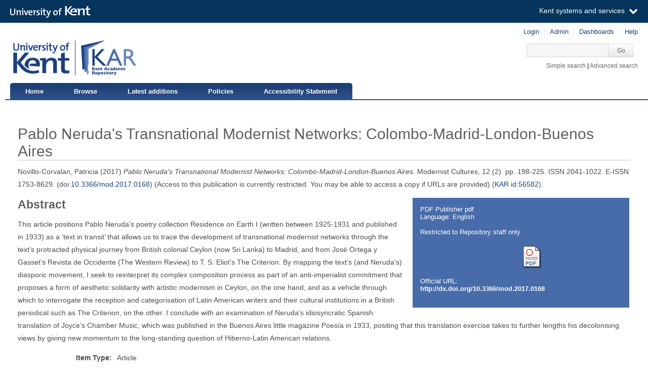

--- FILE ---
content_type: text/html; charset=utf-8
request_url: https://kar.kent.ac.uk/56582/
body_size: 6518
content:
<!DOCTYPE html PUBLIC "-//W3C//DTD XHTML 1.0 Transitional//EN" "http://www.w3.org/TR/xhtml1/DTD/xhtml1-transitional.dtd">
<html xmlns="http://www.w3.org/1999/xhtml" aria="http://www.w3.org/WAI/ARIA/schemata/xhtml-aria-1.dtd" lang="en">
  <head>
    <title> Pablo Neruda's Transnational Modernist Networks: Colombo-Madrid-London-Buenos Aires  - Kent Academic Repository</title>
    <meta http-equiv="X-UA-Compatible" content="IE=edge" />
    <link rel="icon" href="/favicon.ico" type="image/x-icon" />
    <link rel="shortcut icon" href="/favicon.ico" type="image/x-icon" />
    <script type="text/javascript" src="https://cdnjs.cloudflare.com/ajax/libs/mathjax/2.7.5/MathJax.js?config=Accessible-full">// <!-- No script --></script>
    <!-- Google tag (gtag.js) --> 
    <script async="async" src="https://www.googletagmanager.com/gtag/js?id=G-7DBK21Q1JD">// <!-- No script --></script> 
    <script>   window.dataLayer = window.dataLayer || [];   function gtag(){dataLayer.push(arguments);}   gtag('js', new Date());   gtag('config', 'G-7DBK21Q1JD'); </script>
    <meta name="eprints.eprintid" content="56582" />
<meta name="eprints.rev_number" content="39" />
<meta name="eprints.eprint_status" content="archive" />
<meta name="eprints.userid" content="9753" />
<meta name="eprints.dir" content="disk0/00/05/65/82" />
<meta name="eprints.datestamp" content="2016-07-23 08:20:47" />
<meta name="eprints.lastmod" content="2025-05-20 08:55:32" />
<meta name="eprints.status_changed" content="2016-07-23 08:20:47" />
<meta name="eprints.type" content="article" />
<meta name="eprints.metadata_visibility" content="show" />
<meta name="eprints.creators_name" content="Novillo-Corvalan, Patricia" />
<meta name="eprints.creators_id" content="p.novillo-corvalan@kent.ac.uk" />
<meta name="eprints.creators_orcid" content="0000-0003-0751-1930" />
<meta name="eprints.title" content="Pablo Neruda's Transnational Modernist Networks: Colombo-Madrid-London-Buenos Aires" />
<meta name="eprints.ispublished" content="pub" />
<meta name="eprints.subjects" content="PN865" />
<meta name="eprints.subjects" content="PQ6004" />
<meta name="eprints.subjects" content="PR" />
<meta name="eprints.divisions" content="44000" />
<meta name="eprints.full_text_status" content="restricted" />
<meta name="eprints.abstract" content="This article positions Pablo Neruda’s poetry collection Residence on Earth I (written between 1925-1931 and published in 1933) as a ‘text in transit’ that allows us to trace the development of transnational modernist networks through the text’s protracted physical journey from British colonial Ceylon (now Sri Lanka) to Madrid, and from José Ortega y Gasset’s Revista de Occidente (The Western Review) to T. S. Eliot’s The Criterion. By mapping the text’s (and Neruda's) diasporic movement, I seek to reinterpret its complex composition process as part of an anti-imperialist commitment that proposes a form of aesthetic solidarity with artistic modernism in Ceylon, on the one hand, and as a vehicle through which to interrogate the reception and categorisation of Latin American writers and their cultural institutions in a British periodical such as The Criterion, on the other. I conclude with an examination of Neruda’s idiosyncratic Spanish translation of Joyce’s Chamber Music, which was published in the Buenos Aires little magazine Poesía in 1933, positing that this translation exercise takes to further lengths his decolonising views by giving new momentum to the long-standing question of Hiberno-Latin American relations." />
<meta name="eprints.date" content="2017-06-31" />
<meta name="eprints.date_type" content="published" />
<meta name="eprints.publication" content="Modernist Cultures" />
<meta name="eprints.volume" content="12" />
<meta name="eprints.number" content="2" />
<meta name="eprints.publisher" content="University of Edinburgh Press" />
<meta name="eprints.pagerange" content="198-225" />
<meta name="eprints.id_number" content="10.3366/mod.2017.0168" />
<meta name="eprints.refereed" content="TRUE" />
<meta name="eprints.issn" content="2041-1022" />
<meta name="eprints.official_url" content="http://dx.doi.org/10.3366/mod.2017.0168" />
<meta name="eprints.is_edited" content="FALSE" />
<meta name="eprints.deposit_to" content="archive" />
<meta name="eprints.e-issn" content="1753-8629" />
<meta name="eprints.dcterms_dateAccepted" content="2016-05-16" />
<meta name="eprints.rioxxterms_apc" content="not_required" />
<meta name="eprints.is_for_profile" content="TRUE" />
<meta name="eprints.legacy_division_date_of_change" content="2021-02-16" />
<meta name="eprints.legacy_division_date_of_change" content="2025-05-20" />
<meta name="eprints.legacy_division_legacy_division_id" content="11400/2" />
<meta name="eprints.legacy_division_legacy_division_id" content="11400" />
<meta name="eprints.legacy_division_legacy_division" content="Comparative Literature" />
<meta name="eprints.legacy_division_legacy_division" content="School of Culture and Languages" />
<meta name="eprints.creators_browse_id" content="9753" />
<meta name="eprints.suppress_contact_us" content="FALSE" />
<meta name="eprints.dates_date" content="2017-06-31" />
<meta name="eprints.dates_date" content="2016-05-16" />
<meta name="eprints.dates_date_type" content="published" />
<meta name="eprints.dates_date_type" content="accepted" />
<meta name="eprints.hoa_compliant" content="308" />
<meta name="eprints.hoa_ref_pan" content="CD" />
<meta name="eprints.hoa_date_acc" content="2016-05-16" />
<meta name="eprints.hoa_date_pub" content="2017-06-31" />
<meta name="eprints.hoa_date_fcd" content="2017-10-13" />
<meta name="eprints.hoa_version_fcd" content="VoR" />
<meta name="eprints.hoa_exclude" content="FALSE" />
<meta name="eprints.citation" content="    Novillo-Corvalan, Patricia           (2017)   Pablo Neruda's Transnational Modernist Networks: Colombo-Madrid-London-Buenos Aires.     Modernist Cultures,  12  (2).  pp. 198-225.   ISSN 2041-1022.  E-ISSN 1753-8629.      (doi:10.3366/mod.2017.0168 &lt;https://doi.org/10.3366/mod.2017.0168&gt;)   (Access to this publication is currently restricted. You may be able to access a copy if URLs are provided)   (KAR id:56582 &lt;/56582&gt;) " />
<meta name="eprints.document_url" content="https://kar.kent.ac.uk/56582/1/Novillo-Corvalan%20Transnational%20Modernist%20Networks.pdf" />
<link rel="schema.DC" href="http://purl.org/DC/elements/1.0/" />
<meta name="DC.relation" content="https://kar.kent.ac.uk/56582/" />
<meta name="DC.title" content="Pablo Neruda's Transnational Modernist Networks: Colombo-Madrid-London-Buenos Aires" />
<meta name="DC.creator" content="Novillo-Corvalan, Patricia" id="https://orcid.org/0000-0003-0751-1930" />
<meta name="DC.subject" content="PN851 Comparative Literature" />
<meta name="DC.subject" content="PQ6001 Spanish Literature" />
<meta name="DC.subject" content="PR English literature" />
<meta name="DC.description" content="This article positions Pablo Neruda’s poetry collection Residence on Earth I (written between 1925-1931 and published in 1933) as a ‘text in transit’ that allows us to trace the development of transnational modernist networks through the text’s protracted physical journey from British colonial Ceylon (now Sri Lanka) to Madrid, and from José Ortega y Gasset’s Revista de Occidente (The Western Review) to T. S. Eliot’s The Criterion. By mapping the text’s (and Neruda's) diasporic movement, I seek to reinterpret its complex composition process as part of an anti-imperialist commitment that proposes a form of aesthetic solidarity with artistic modernism in Ceylon, on the one hand, and as a vehicle through which to interrogate the reception and categorisation of Latin American writers and their cultural institutions in a British periodical such as The Criterion, on the other. I conclude with an examination of Neruda’s idiosyncratic Spanish translation of Joyce’s Chamber Music, which was published in the Buenos Aires little magazine Poesía in 1933, positing that this translation exercise takes to further lengths his decolonising views by giving new momentum to the long-standing question of Hiberno-Latin American relations." />
<meta name="DC.publisher" content="University of Edinburgh Press" />
<meta name="DC.date" content="2017-06-31" />
<meta name="DC.type" content="Article" />
<meta name="DC.type" content="PeerReviewed" />
<meta name="DC.format" content="application/pdf" />
<meta name="DC.language" content="en" />
<meta name="DC.identifier" content="https://kar.kent.ac.uk/56582/1/Novillo-Corvalan%20Transnational%20Modernist%20Networks.pdf" />
<meta name="DC.identifier" content="    Novillo-Corvalan, Patricia           (2017)   Pablo Neruda's Transnational Modernist Networks: Colombo-Madrid-London-Buenos Aires.     Modernist Cultures,  12  (2).  pp. 198-225.   ISSN 2041-1022.  E-ISSN 1753-8629.      (doi:10.3366/mod.2017.0168 &lt;https://doi.org/10.3366/mod.2017.0168&gt;)   (Access to this publication is currently restricted. You may be able to access a copy if URLs are provided)   (KAR id:56582 &lt;/56582&gt;) " />
<meta name="DC.relation" content="http://dx.doi.org/10.3366/mod.2017.0168" />
<meta name="DC.relation" content="10.3366/mod.2017.0168" />
<link rel="alternate" href="https://kar.kent.ac.uk/cgi/export/eprint/56582/MODS/kar-eprint-56582.xml" type="text/xml; charset=utf-8" title="MODS" />
<link rel="alternate" href="https://kar.kent.ac.uk/cgi/export/eprint/56582/RIOXX2/kar-eprint-56582.xml" type="text/xml; charset=utf-8" title="RIOXX2 XML" />
<link rel="alternate" href="https://kar.kent.ac.uk/cgi/export/eprint/56582/EndNote/kar-eprint-56582.enw" type="text/plain; charset=utf-8" title="EndNote" />
<link rel="alternate" href="https://kar.kent.ac.uk/cgi/export/eprint/56582/HTML/kar-eprint-56582.html" type="text/html; charset=utf-8" title="HTML Citation" />
<link rel="alternate" href="https://kar.kent.ac.uk/cgi/export/eprint/56582/DataCiteXML/kar-eprint-56582.xml" type="application/xml; charset=utf-8" title="Data Cite XML" />
<link rel="alternate" href="https://kar.kent.ac.uk/cgi/export/eprint/56582/MultilineCSV/kar-eprint-56582.csv" type="text/csv; charset=utf-8" title="Multiline CSV (Staff)" />
<link rel="alternate" href="https://kar.kent.ac.uk/cgi/export/eprint/56582/Refer/kar-eprint-56582.refer" type="text/plain" title="Refer" />
<link rel="alternate" href="https://kar.kent.ac.uk/cgi/export/eprint/56582/BibTeX/kar-eprint-56582.bib" type="text/plain" title="BibTeX" />
<link rel="alternate" href="https://kar.kent.ac.uk/cgi/export/eprint/56582/RDFNT/kar-eprint-56582.nt" type="text/plain" title="RDF+N-Triples" />
<link rel="alternate" href="https://kar.kent.ac.uk/cgi/export/eprint/56582/Atom/kar-eprint-56582.xml" type="application/atom+xml;charset=utf-8" title="Atom" />
<link rel="alternate" href="https://kar.kent.ac.uk/cgi/export/eprint/56582/Simple/kar-eprint-56582.txt" type="text/plain; charset=utf-8" title="Simple Metadata" />
<link rel="alternate" href="https://kar.kent.ac.uk/cgi/export/eprint/56582/DIDL/kar-eprint-56582.xml" type="text/xml; charset=utf-8" title="MPEG-21 DIDL" />
<link rel="alternate" href="https://kar.kent.ac.uk/cgi/export/eprint/56582/COinS/kar-eprint-56582.txt" type="text/plain; charset=utf-8" title="OpenURL ContextObject in Span" />
<link rel="alternate" href="https://kar.kent.ac.uk/cgi/export/eprint/56582/RIS/kar-eprint-56582.ris" type="text/plain" title="Reference Manager" />
<link rel="alternate" href="https://kar.kent.ac.uk/cgi/export/eprint/56582/CSVForExcel/kar-eprint-56582.csv" type="text/csv" title="CSV For Excel" />
<link rel="alternate" href="https://kar.kent.ac.uk/cgi/export/eprint/56582/RDFN3/kar-eprint-56582.n3" type="text/n3" title="RDF+N3" />
<link rel="alternate" href="https://kar.kent.ac.uk/cgi/export/eprint/56582/ContextObject/kar-eprint-56582.xml" type="text/xml; charset=utf-8" title="OpenURL ContextObject" />
<link rel="alternate" href="https://kar.kent.ac.uk/cgi/export/eprint/56582/METS/kar-eprint-56582.xml" type="text/xml; charset=utf-8" title="METS" />
<link rel="alternate" href="https://kar.kent.ac.uk/cgi/export/eprint/56582/DC/kar-eprint-56582.txt" type="text/plain; charset=utf-8" title="Dublin Core" />
<link rel="alternate" href="https://kar.kent.ac.uk/cgi/export/eprint/56582/RDFXML/kar-eprint-56582.rdf" type="application/rdf+xml" title="RDF+XML" />
<link rel="alternate" href="https://kar.kent.ac.uk/cgi/export/eprint/56582/Text/kar-eprint-56582.txt" type="text/plain; charset=utf-8" title="ASCII Citation" />
<link rel="alternate" href="https://kar.kent.ac.uk/cgi/export/eprint/56582/XML/kar-eprint-56582.xml" type="application/vnd.eprints.data+xml; charset=utf-8" title="EP3 XML" />
<link rel="alternate" href="https://kar.kent.ac.uk/cgi/export/eprint/56582/CSV/kar-eprint-56582.csv" type="text/csv; charset=utf-8" title="Multiline CSV" />
<link rel="alternate" href="https://kar.kent.ac.uk/cgi/export/eprint/56582/JSON/kar-eprint-56582.js" type="application/json; charset=utf-8" title="JSON" />
<link rel="Top" href="https://kar.kent.ac.uk/" />
    <link rel="Sword" href="https://kar.kent.ac.uk/sword-app/servicedocument" />
    <link rel="SwordDeposit" href="https://kar.kent.ac.uk/id/contents" />
    <link rel="Search" type="text/html" href="http://kar.kent.ac.uk/cgi/search" />
    <link rel="Search" type="application/opensearchdescription+xml" href="http://kar.kent.ac.uk/cgi/opensearchdescription" title="Kent Academic Repository" />
    <script type="text/javascript" src="https://www.google.com/jsapi"><!--padder--></script><script type="text/javascript">
// <![CDATA[
google.load("visualization", "1", {packages:["corechart", "geochart"]});
// ]]></script><script type="text/javascript">
// <![CDATA[
var eprints_http_root = "https://kar.kent.ac.uk";
var eprints_http_cgiroot = "https://kar.kent.ac.uk/cgi";
var eprints_oai_archive_id = "kar.kent.ac.uk";
var eprints_logged_in = false;
// ]]></script>
    <style type="text/css">.ep_logged_in { display: none }</style>
    <link rel="stylesheet" type="text/css" href="/style/auto-3.3.16.css" />
    <script type="text/javascript" src="/javascript/auto-3.3.16.js"><!--padder--></script>
    <!--[if lte IE 6]>
        <link rel="stylesheet" type="text/css" href="/style/ie6.css" />
   <![endif]-->
    <meta name="Generator" content="EPrints 3.3.16" />
    <meta http-equiv="Content-Type" content="text/html; charset=UTF-8" />
    <meta http-equiv="Content-Language" content="en" />
    
  </head>
  <body>
  <a id="skipmain" class="skip-main sr-only u-show-on-focus" href="#main">Skip to main content</a>
  

<div class="ep_tm_header ep_noprint">
  <div class="ep_tm_header_top">
      <div class="ep_tm_branding">
        <div class="ep_tm_logo">
      <img alt="" src="/style/images/kent-logo.png" />
      <span class="logo-divider"></span>
      <img alt="" src="/style/images/kar-logo.png" /></div> 
          <div id="kinstance" data-instance="kar.kent.ac.uk">Kent Academic Repository</div>
      </div>
      <div class="ep_tm_admin">
        <div class="ep_tm_admin_list">
            <div class="admin"><div class="ep_tm_key_tools" id="ep_tm_menu_tools" role="toolbar"><div><a href="https://kar.kent.ac.uk/cgi/users/home">Login</a></div><div><a href="https://kar.kent.ac.uk/cgi/users/home?screen=Admin">Admin</a></div><div><a href="/cgi/stats/report">Dashboards</a></div><div><a href="/help/">Help</a></div></div></div>
            <div class="search">
              <form method="get" accept-charset="utf-8" action="https://kar.kent.ac.uk/cgi/search">
                 <input class="ep_tm_searchbarbox" accept-charset="utf-8" size="20" type="text" name="q" title="Quick search box" aria-label="Quick search" />
            <input class="ep_tm_searchbarbutton" type="submit" name="_action_search" value="Go" />
            <input type="hidden" name="_action_search" value="Search" />
            <input type="hidden" name="_order" value="bytitle" />
            <input type="hidden" name="basic_srchtype" value="ALL" />
            <input type="hidden" name="_satisfyall" value="ALL" />
        </form></div>
            <div class="search_links"><a href="https://kar.kent.ac.uk/cgi/search/simple">Simple search</a> | <a href="https://kar.kent.ac.uk/cgi/search/advsearch">Advanced search</a></div>
        </div>
      </div>
  </div>
  <nav class="ep_tm_menu_wrap" role="navigation">
    <ul class="ep_tm_menu" role="list">
            <li><a href="https://kar.kent.ac.uk/">Home</a></li>
            <li><a href="https://kar.kent.ac.uk/view/">Browse</a></li>
            <li><a href="https://kar.kent.ac.uk/cgi/latest">Latest additions</a></li>
            <li><a href="https://kar.kent.ac.uk/help/policies.html">Policies</a></li>
            <li><a href="https://www.kent.ac.uk/accessibility/accessibility-statement/kar">Accessibility Statement</a></li>
         </ul>
  </nav> 
</div>


<div class="ep_tm_main">
  
  <div id="main" width="100%" class="ep_tm_main"><div><div align="left">
    <h1 class="ep_tm_pagetitle">

Pablo Neruda's Transnational Modernist Networks: Colombo-Madrid-London-Buenos Aires

</h1>
    <div class="ep_summary_content"><div class="ep_summary_content_left"></div><div class="ep_summary_content_right"></div><div class="ep_summary_content_top"></div><div class="ep_summary_content_main">

  <p style="margin-bottom: 1em">
   



    <span id="creators_name_56582_init">
      
         <span class="person_name">Novillo-Corvalan, Patricia</span>
      
    </span>

    

    <span id="creators_name_56582_rest" style="display:none;">
      
        
      
      
    </span>



  

(2017)


   <em>
      Pablo Neruda's Transnational Modernist Networks: Colombo-Madrid-London-Buenos Aires.
   </em>





    Modernist Cultures, 
    12
     (2).
    
        pp. 198-225.
      
     ISSN 2041-1022.
     E-ISSN 1753-8629.
  


  


 (doi:<a href="https://doi.org/10.3366/mod.2017.0168" target="_blank">10.3366/mod.2017.0168</a>)


   
     (Access to this publication is currently restricted. You may be able to access a copy if URLs are provided)
   


(<a href="/56582">KAR id:56582</a>)

  </p>

  
  <div class="docrr-sidepanel">
    <table class="document_download_table">
      <tbody>
     


    
        
         
          
            
              <tr>
                <td colspan="2" class="download_cit">

<!-- document citation -->


<span class="ep_document_citation">
PDF
 Publisher pdf 
<br />Language: English
<br />

  <br />Restricted to Repository staff only

          



</span>

</td>
              </tr>
              <tr>
                <td valign="top" class="download_dets">

                  
                    
                    <!--<a href="{$config{http_cgiurl}}/request_doc?docid={$doc{docid}}"><epc:phrase ref="eprint.contact_button.{$item.property('is_button_suppressed')}" /></a>-->
                  

                  

                  <ul>
                    
                  </ul>
                </td>
                <td valign="top" align="right" class="download_icon"><a class="ep_document_link" href="https://kar.kent.ac.uk/56582/1/Novillo-Corvalan%20Transnational%20Modernist%20Networks.pdf"><img class="ep_doc_icon" alt="[thumbnail of Novillo-Corvalan Transnational Modernist Networks.pdf]" src="https://kar.kent.ac.uk/style/images/fileicons/application_pdf.png" border="0" /></a></td>
            </tr>
           

           

        
        
      

    
      <tr>
        <td colspan="2" class="download_url">Official URL:<br /><a href="http://dx.doi.org/10.3366/mod.2017.0168">http://dx.doi.org/10.3366/mod.2017.0168</a></td>
      </tr>
    
    
  
  </tbody>
</table>
  


    


  

</div>
  
    <h2>Abstract</h2>
    <div id="abstractbox"><p dir="ltr" style="text-align: left">This article positions Pablo Neruda’s poetry collection Residence on Earth I (written between 1925-1931 and published in 1933) as a ‘text in transit’ that allows us to trace the development of transnational modernist networks through the text’s protracted physical journey from British colonial Ceylon (now Sri Lanka) to Madrid, and from José Ortega y Gasset’s Revista de Occidente (The Western Review) to T. S. Eliot’s The Criterion. By mapping the text’s (and Neruda's) diasporic movement, I seek to reinterpret its complex composition process as part of an anti-imperialist commitment that proposes a form of aesthetic solidarity with artistic modernism in Ceylon, on the one hand, and as a vehicle through which to interrogate the reception and categorisation of Latin American writers and their cultural institutions in a British periodical such as The Criterion, on the other. I conclude with an examination of Neruda’s idiosyncratic Spanish translation of Joyce’s Chamber Music, which was published in the Buenos Aires little magazine Poesía in 1933, positing that this translation exercise takes to further lengths his decolonising views by giving new momentum to the long-standing question of Hiberno-Latin American relations.</p></div>
  

  <table class="summary-table" style="margin-bottom: 1em; margin-top: 1em;" cellpadding="3">
    <tr class="ep_row">
      <th align="right">Item Type:</th>
      <td>
        Article
        
        
        
      </td>
    </tr>

    

    
       <tr class="ep_row">
          <th align="right">DOI/Identification number:</th>
          <td><a href="https://doi.org/10.3366/mod.2017.0168" target="_blank">10.3366/mod.2017.0168</a></td>
       </tr>
    
    
     
    
    
      
    
      
    
      
    
      
        <tr class="ep_row">
          <th align="right">Subjects:</th>
          <td valign="top">
             <a href="https://kar.kent.ac.uk/view/subjects/PN865.html">P Language and Literature &gt; PN Literature (General) &gt; PN851 Comparative Literature</a><br /><a href="https://kar.kent.ac.uk/view/subjects/PQ6004.html">P Language and Literature &gt; PQ Romance Literature &gt; PQ6001 Spanish Literature</a><br /><a href="https://kar.kent.ac.uk/view/subjects/PR.html">P Language and Literature &gt; PR English literature</a>
             
          </td>
        </tr>
      
    
      
        <tr class="ep_row">
          <th align="right">Institutional Unit:</th>
          <td valign="top">
             <a href="https://kar.kent.ac.uk/view/divisions/44000.html">Schools &gt; Language Centre</a>
             
          </td>
        </tr>
      
    
    
      <tr class="ep_row">
        <th align="right">Former Institutional Unit:</th>
        <td valign="top">
          <div>Divisions &gt; Division of Arts and Humanities &gt; School of Culture and Languages</div>
        </td>
      </tr> 
    
    
    
      
    
      
    
      
    
      
        <tr class="ep_row">
          <th align="right">Depositing User:</th>
          <td valign="top">
             

<span class="ep_name_citation"><span class="person_name">Patricia Novillo-Corvalan</span></span>


             
          </td>
        </tr>
      
    
      
        <tr class="ep_row">
          <th align="right">Date Deposited:</th>
          <td valign="top">
             23 Jul 2016 08:20
             UTC
          </td>
        </tr>
      
    
      
        <tr class="ep_row">
          <th align="right">Last Modified:</th>
          <td valign="top">
             20 May 2025 08:55
             UTC
          </td>
        </tr>
      
    
    <tr class="ep_row">
      <th align="right">Resource URI:</th>
      <td valign="top">https://kar.kent.ac.uk/id/eprint/56582 (The current URI for this page, for reference purposes)</td>
    </tr>
  </table>
  
  
<div class="kentauthorinfo">
  <h2>University of Kent Author Information</h2>
  <div>
      
       <h3>Novillo-Corvalan, Patricia.</h3>
  <table class="summary-table" style="margin-bottom: 1em; margin-top: 1em;" cellpadding="3">
    <tr class="ep_row">
      <th align="right">Creator's ORCID:</th>
      <td>
        
                <a href="https://orcid.org/0000-0003-0751-1930"><img id="orcid_logo" src="/images/orcid_16x16.png" alt="ORCiD logo" />https://orcid.org/0000-0003-0751-1930</a>  
        
      </td>
    </tr>
    <tr class="ep_row">
      <th align="right"> <a href="https://credit.niso.org/" target="_blank">CReDIT Contributor Roles:</a></th>
      <td></td>
    </tr>
  </table>
    
  </div>
</div>
  
    <div class="ep_summary_page_actions">
      <ul>
        
        <li class="ep_summary_page_actions_title">Export to: </li>
        <li><a rel="nofollow" href="https://kar.kent.ac.uk/cgi/export/56582/RIS/kar-eprint-56582.txt">RefWorks</a></li>
        <li><a rel="nofollow" href="https://kar.kent.ac.uk/cgi/export/56582/XML/kar-eprint-56582.txt">EPrints3 XML</a></li>
        <li><a rel="nofollow" href="https://kar.kent.ac.uk/cgi/export/56582/BibTeX/kar-eprint-56582.txt">BibTeX</a></li>
        <li><a rel="nofollow" href="https://kar.kent.ac.uk/cgi/export/56582/MultilineCSV/kar-eprint-56582.csv">CSV</a></li>
<!--
        <li><a href="{$config{http_cgiurl}}/export/{eprintid}/BibTeX/kar-eprint-{eprintid}.txt"><epc:phrase ref="ep_summary_page_export_bibtex" /></a></li>
 -->
      </ul>
      <ul>
        <li class="ep_summary_page_actions_title">Depositors only (login required): </li>
        
        <li><form method="get" accept-charset="utf-8" action="/cgi/users/home"><input name="screen" id="screen" value="EPrint::View" type="hidden" /><input name="eprintid" id="eprintid" value="56582" type="hidden" /><input value="Edit this record" type="submit" class="ep_form_action_button" role="button" /></form></li>
        
      </ul>
    </div>

  

</div><div class="ep_summary_content_bottom"><div class="ep_summary_box" id="ep_summary_box_62582"><div class="ep_summary_box_title"><div class="ep_no_js">Altmetric</div><div class="ep_only_js" id="ep_summary_box_62582_colbar"><a class="ep_box_collapse_link" onclick="EPJS_blur(event); EPJS_toggleSlideScroll('ep_summary_box_62582_content',true,'ep_summary_box_62582');EPJS_toggle('ep_summary_box_62582_colbar',true);EPJS_toggle('ep_summary_box_62582_bar',false);return false" href="#"><img alt="-" src="/style/images/minus.png" border="0" /> Altmetric</a></div><div class="ep_only_js" id="ep_summary_box_62582_bar" style="display: none"><a class="ep_box_collapse_link" onclick="EPJS_blur(event); EPJS_toggleSlideScroll('ep_summary_box_62582_content',false,'ep_summary_box_62582');EPJS_toggle('ep_summary_box_62582_colbar',true);EPJS_toggle('ep_summary_box_62582_bar',false);return false" href="#"><img alt="+" src="/style/images/plus.png" border="0" /> Altmetric</a></div></div><div class="ep_summary_box_body" id="ep_summary_box_62582_content"><div id="ep_summary_box_62582_content_inner"><div id="altmetric_summary_page" data-doi="10.3366/mod.2017.0168"></div><script type="text/javascript">
// <![CDATA[
new EP_Altmetric_Badge( 'altmetric_summary_page' );
// ]]></script></div></div></div><div class="ep_summary_box" id="ep_summary_box_62583"><div class="ep_summary_box_title"><div class="ep_no_js">Total Views</div><div class="ep_only_js" id="ep_summary_box_62583_colbar"><a class="ep_box_collapse_link" onclick="EPJS_blur(event); EPJS_toggleSlideScroll('ep_summary_box_62583_content',true,'ep_summary_box_62583');EPJS_toggle('ep_summary_box_62583_colbar',true);EPJS_toggle('ep_summary_box_62583_bar',false);return false" href="#"><img alt="-" src="/style/images/minus.png" border="0" /> Total Views</a></div><div class="ep_only_js" id="ep_summary_box_62583_bar" style="display: none"><a class="ep_box_collapse_link" onclick="EPJS_blur(event); EPJS_toggleSlideScroll('ep_summary_box_62583_content',false,'ep_summary_box_62583');EPJS_toggle('ep_summary_box_62583_colbar',true);EPJS_toggle('ep_summary_box_62583_bar',false);return false" href="#"><img alt="+" src="/style/images/plus.png" border="0" /> Total Views</a></div></div><div class="ep_summary_box_body" id="ep_summary_box_62583_content"><div id="ep_summary_box_62583_content_inner"><p>Total unique views of this page since July 2020. For more details click on the image.</p><span id="irus_widget_container"></span><script id="irus_ir_widget" src="https://irus.jisc.ac.uk/r5/uk/js/irus_ir_widget.js?requestor_id=2ebebbe52e9604dc0d1faf93c822d7f2&amp;platform=119&amp;metric_type=Unique_Item_Investigations&amp;item_id=oai%3Akar.kent.ac.uk%3A56582&amp;show_badge_only=1">// <!-- No script --></script></div></div></div></div><div class="ep_summary_content_after"></div></div>
  </div></div></div>
</div>
<div class="ep_tm_footer ep_noprint">
    <div class="ep_tm_eprintslogo">
        <a href="http://www.eprints.org/">
            <img src="/style/images/eprints-logo.jpg" alt="Powered by Eprints" />
        </a>
    </div>    
    <div id="irus_widget_container" class="ep_tm_frontpageirus"></div>
     <div class="ep_tm_sensusaccess">
         <a href="https://www.sensusaccess.com/">
             <img src="/style/images/sensusaccess.png" alt="SensusAccess" />
        </a>
    </div>
    <div class="ep_tm_footerlinks">
        <a href="https://kar.kent.ac.uk/cgi/users/home?screen=FeedbackForm">Feedback</a>
    </div>
    
</div>

    <script src="//static.kent.ac.uk/navbar/kent-header-light.min.js">// <!-- No script --></script>
    <script id="irus_pr_widget" src="https://irus.jisc.ac.uk/r5/uk/js/irus_pr_widget.js?requestor_id=2ebebbe52e9604dc0d1faf93c822d7f2&amp;platform=119&amp;metric_type=Unique_Item_Investigations&amp;show_item_types=1&amp;show_badge_only=1">// <!-- No script --></script>

  </body>
</html>

--- FILE ---
content_type: application/javascript; charset=utf-8
request_url: https://cdnjs.cloudflare.com/ajax/libs/mathjax/2.7.5/extensions/a11y/mathmaps/en/symbols/latin-upper-normal.js
body_size: -259
content:
[{"locale":"en"},{"category":"Lu","key":"0041","mappings":{"default":{"default":"latin capital letter a","short":"cap a"},"mathspeak":{"default":"upper A"}}},{"category":"Lu","key":"0042","mappings":{"default":{"default":"latin capital letter b","short":"cap b"},"mathspeak":{"default":"upper B"}}},{"category":"Lu","key":"0043","mappings":{"default":{"default":"latin capital letter c","short":"cap c"},"mathspeak":{"default":"upper C"}}},{"category":"Lu","key":"0044","mappings":{"default":{"default":"latin capital letter d","short":"cap d"},"mathspeak":{"default":"upper D"}}},{"category":"Lu","key":"0045","mappings":{"default":{"default":"latin capital letter e","short":"cap e"},"mathspeak":{"default":"upper E"}}},{"category":"Lu","key":"0046","mappings":{"default":{"default":"latin capital letter f","short":"cap f"},"mathspeak":{"default":"upper F"}}},{"category":"Lu","key":"0047","mappings":{"default":{"default":"latin capital letter g","short":"cap g"},"mathspeak":{"default":"upper G"}}},{"category":"Lu","key":"0048","mappings":{"default":{"default":"latin capital letter h","short":"cap h"},"mathspeak":{"default":"upper H"}}},{"category":"Lu","key":"0049","mappings":{"default":{"default":"latin capital letter i","short":"cap i"},"mathspeak":{"default":"upper I"}}},{"category":"Lu","key":"004A","mappings":{"default":{"default":"latin capital letter j","short":"cap j"},"mathspeak":{"default":"upper J"}}},{"category":"Lu","key":"004B","mappings":{"default":{"default":"latin capital letter k","short":"cap k"},"mathspeak":{"default":"upper K"}}},{"category":"Lu","key":"004C","mappings":{"default":{"default":"latin capital letter l","short":"cap l"},"mathspeak":{"default":"upper L"}}},{"category":"Lu","key":"004D","mappings":{"default":{"default":"latin capital letter m","short":"cap m"},"mathspeak":{"default":"upper M"}}},{"category":"Lu","key":"004E","mappings":{"default":{"default":"latin capital letter n","short":"cap n"},"mathspeak":{"default":"upper N"}}},{"category":"Lu","key":"004F","mappings":{"default":{"default":"latin capital letter o","short":"cap o"},"mathspeak":{"default":"upper O"}}},{"category":"Lu","key":"0050","mappings":{"default":{"default":"latin capital letter p","short":"cap p"},"mathspeak":{"default":"upper P"}}},{"category":"Lu","key":"0051","mappings":{"default":{"default":"latin capital letter q","short":"cap q"},"mathspeak":{"default":"upper Q"}}},{"category":"Lu","key":"0052","mappings":{"default":{"default":"latin capital letter r","short":"cap r"},"mathspeak":{"default":"upper R"}}},{"category":"Lu","key":"0053","mappings":{"default":{"default":"latin capital letter s","short":"cap s"},"mathspeak":{"default":"upper S"}}},{"category":"Lu","key":"0054","mappings":{"default":{"default":"latin capital letter t","short":"cap t"},"mathspeak":{"default":"upper T"}}},{"category":"Lu","key":"0055","mappings":{"default":{"default":"latin capital letter u","short":"cap u"},"mathspeak":{"default":"upper U"}}},{"category":"Lu","key":"0056","mappings":{"default":{"default":"latin capital letter v","short":"cap v"},"mathspeak":{"default":"upper V"}}},{"category":"Lu","key":"0057","mappings":{"default":{"default":"latin capital letter w","short":"cap w"},"mathspeak":{"default":"upper W"}}},{"category":"Lu","key":"0058","mappings":{"default":{"default":"latin capital letter x","short":"cap x"},"mathspeak":{"default":"upper X"}}},{"category":"Lu","key":"0059","mappings":{"default":{"default":"latin capital letter y","short":"cap y"},"mathspeak":{"default":"upper Y"}}},{"category":"Lu","key":"005A","mappings":{"default":{"default":"latin capital letter z","short":"cap z"},"mathspeak":{"default":"upper Z"}}},{"category":"Lu","key":"FF21","mappings":{"default":{"default":"fullwidth latin capital letter a","alternative":"fullwidth latin cap a","short":"cap a"},"mathspeak":{"default":"upper A"}}},{"category":"Lu","key":"FF22","mappings":{"default":{"default":"fullwidth latin capital letter b","alternative":"fullwidth latin cap b","short":"cap b"},"mathspeak":{"default":"upper B"}}},{"category":"Lu","key":"FF23","mappings":{"default":{"default":"fullwidth latin capital letter c","alternative":"fullwidth latin cap c","short":"cap c"},"mathspeak":{"default":"upper C"}}},{"category":"Lu","key":"FF24","mappings":{"default":{"default":"fullwidth latin capital letter d","alternative":"fullwidth latin cap d","short":"cap d"},"mathspeak":{"default":"upper D"}}},{"category":"Lu","key":"FF25","mappings":{"default":{"default":"fullwidth latin capital letter e","alternative":"fullwidth latin cap e","short":"cap e"},"mathspeak":{"default":"upper E"}}},{"category":"Lu","key":"FF26","mappings":{"default":{"default":"fullwidth latin capital letter f","alternative":"fullwidth latin cap f","short":"cap f"},"mathspeak":{"default":"upper F"}}},{"category":"Lu","key":"FF27","mappings":{"default":{"default":"fullwidth latin capital letter g","alternative":"fullwidth latin cap g","short":"cap g"},"mathspeak":{"default":"upper G"}}},{"category":"Lu","key":"FF28","mappings":{"default":{"default":"fullwidth latin capital letter h","alternative":"fullwidth latin cap h","short":"cap h"},"mathspeak":{"default":"upper H"}}},{"category":"Lu","key":"FF29","mappings":{"default":{"default":"fullwidth latin capital letter i","alternative":"fullwidth latin cap i","short":"cap i"},"mathspeak":{"default":"upper I"}}},{"category":"Lu","key":"FF2A","mappings":{"default":{"default":"fullwidth latin capital letter j","alternative":"fullwidth latin cap j","short":"cap j"},"mathspeak":{"default":"upper J"}}},{"category":"Lu","key":"FF2B","mappings":{"default":{"default":"fullwidth latin capital letter k","alternative":"fullwidth latin cap k","short":"cap k"},"mathspeak":{"default":"upper K"}}},{"category":"Lu","key":"FF2C","mappings":{"default":{"default":"fullwidth latin capital letter l","alternative":"fullwidth latin cap l","short":"cap l"},"mathspeak":{"default":"upper L"}}},{"category":"Lu","key":"FF2D","mappings":{"default":{"default":"fullwidth latin capital letter m","alternative":"fullwidth latin cap m","short":"cap m"},"mathspeak":{"default":"upper M"}}},{"category":"Lu","key":"FF2E","mappings":{"default":{"default":"fullwidth latin capital letter n","alternative":"fullwidth latin cap n","short":"cap n"},"mathspeak":{"default":"upper N"}}},{"category":"Lu","key":"FF2F","mappings":{"default":{"default":"fullwidth latin capital letter o","alternative":"fullwidth latin cap o","short":"cap o"},"mathspeak":{"default":"upper O"}}},{"category":"Lu","key":"FF30","mappings":{"default":{"default":"fullwidth latin capital letter p","alternative":"fullwidth latin cap p","short":"cap p"},"mathspeak":{"default":"upper P"}}},{"category":"Lu","key":"FF31","mappings":{"default":{"default":"fullwidth latin capital letter q","alternative":"fullwidth latin cap q","short":"cap q"},"mathspeak":{"default":"upper Q"}}},{"category":"Lu","key":"FF32","mappings":{"default":{"default":"fullwidth latin capital letter r","alternative":"fullwidth latin cap r","short":"cap r"},"mathspeak":{"default":"upper R"}}},{"category":"Lu","key":"FF33","mappings":{"default":{"default":"fullwidth latin capital letter s","alternative":"fullwidth latin cap s","short":"cap s"},"mathspeak":{"default":"upper S"}}},{"category":"Lu","key":"FF34","mappings":{"default":{"default":"fullwidth latin capital letter t","alternative":"fullwidth latin cap t","short":"cap t"},"mathspeak":{"default":"upper T"}}},{"category":"Lu","key":"FF35","mappings":{"default":{"default":"fullwidth latin capital letter u","alternative":"fullwidth latin cap u","short":"cap u"},"mathspeak":{"default":"upper U"}}},{"category":"Lu","key":"FF36","mappings":{"default":{"default":"fullwidth latin capital letter v","alternative":"fullwidth latin cap v","short":"cap v"},"mathspeak":{"default":"upper V"}}},{"category":"Lu","key":"FF37","mappings":{"default":{"default":"fullwidth latin capital letter w","alternative":"fullwidth latin cap w","short":"cap w"},"mathspeak":{"default":"upper W"}}},{"category":"Lu","key":"FF38","mappings":{"default":{"default":"fullwidth latin capital letter x","alternative":"fullwidth latin cap x","short":"cap x"},"mathspeak":{"default":"upper X"}}},{"category":"Lu","key":"FF39","mappings":{"default":{"default":"fullwidth latin capital letter y","alternative":"fullwidth latin cap y","short":"cap y"},"mathspeak":{"default":"upper Y"}}},{"category":"Lu","key":"FF3A","mappings":{"default":{"default":"fullwidth latin capital letter z","alternative":"fullwidth latin cap z","short":"cap z"},"mathspeak":{"default":"upper Z"}}}]


--- FILE ---
content_type: application/javascript; charset=utf-8
request_url: https://cdnjs.cloudflare.com/ajax/libs/mathjax/2.7.5/extensions/a11y/mathmaps/es/symbols/math_angles.js
body_size: -306
content:
[{"locale":"es"},{"key":"22BE","mappings":{"default":{"default":"ángulo recto con arco"}},"category":"Sm"},{"key":"237C","mappings":{"default":{"default":"ángulo recto con flecha zigzag hacia abajo"}},"category":"Sm"},{"key":"27C0","mappings":{"default":{"default":"ángulo sólido"}},"category":"Sm"},{"key":"299D","mappings":{"default":{"default":"ángulo recto medido con punto"}},"category":"Sm"},{"key":"29A4","mappings":{"default":{"default":"ángulo con barra inferior"}},"category":"Sm"},{"key":"29A5","mappings":{"default":{"default":"ángulo inverso con barra inferior"}},"category":"Sm"},{"key":"29A6","mappings":{"default":{"default":"ángulo oblicuo hacia arriba"}},"category":"Sm"},{"key":"29A7","mappings":{"default":{"default":"ángulo oblicuo hacia abajo"}},"category":"Sm"},{"key":"29A8","mappings":{"default":{"default":"measured angle with open arm ending in arrow pointing up and to the right"}},"category":"Sm"},{"key":"29A9","mappings":{"default":{"default":"measured angle with open arm ending in arrow pointing up and to the left"}},"category":"Sm"},{"key":"29AA","mappings":{"default":{"default":"measured angle with open arm ending in arrow pointing down and to the right"}},"category":"Sm"},{"key":"29AB","mappings":{"default":{"default":"measured angle with open arm ending in arrow pointing down and to the left"}},"category":"Sm"},{"key":"29AC","mappings":{"default":{"default":"measured angle with open arm ending in arrow pointing right and up"}},"category":"Sm"},{"key":"29AD","mappings":{"default":{"default":"measured angle with open arm ending in arrow pointing left and up"}},"category":"Sm"},{"key":"29AE","mappings":{"default":{"default":"measured angle with open arm ending in arrow pointing right and down"}},"category":"Sm"},{"key":"29AF","mappings":{"default":{"default":"measured angle with open arm ending in arrow pointing left and down"}},"category":"Sm"}]


--- FILE ---
content_type: application/javascript; charset=utf-8
request_url: https://cdnjs.cloudflare.com/ajax/libs/mathjax/2.7.5/extensions/a11y/mathmaps/en/symbols/latin-mathfonts-sans-serif-bold.js
body_size: 68
content:
[{"locale":"en"},{"category":"Lu","mappings":{"default":{"default":"sans serif bold capital a","short":"sans serif bold cap a"},"mathspeak":{"default":"sans serif bold upper A"}},"key":"1D5D4"},{"category":"Lu","mappings":{"default":{"default":"sans serif bold capital b","short":"sans serif bold cap b"},"mathspeak":{"default":"sans serif bold upper B"}},"key":"1D5D5"},{"category":"Lu","mappings":{"default":{"default":"sans serif bold capital c","short":"sans serif bold cap c"},"mathspeak":{"default":"sans serif bold upper C"}},"key":"1D5D6"},{"category":"Lu","mappings":{"default":{"default":"sans serif bold capital d","short":"sans serif bold cap d"},"mathspeak":{"default":"sans serif bold upper D"}},"key":"1D5D7"},{"category":"Lu","mappings":{"default":{"default":"sans serif bold capital e","short":"sans serif bold cap e"},"mathspeak":{"default":"sans serif bold upper E"}},"key":"1D5D8"},{"category":"Lu","mappings":{"default":{"default":"sans serif bold capital f","short":"sans serif bold cap f"},"mathspeak":{"default":"sans serif bold upper F"}},"key":"1D5D9"},{"category":"Lu","mappings":{"default":{"default":"sans serif bold capital g","short":"sans serif bold cap g"},"mathspeak":{"default":"sans serif bold upper G"}},"key":"1D5DA"},{"category":"Lu","mappings":{"default":{"default":"sans serif bold capital h","short":"sans serif bold cap h"},"mathspeak":{"default":"sans serif bold upper H"}},"key":"1D5DB"},{"category":"Lu","mappings":{"default":{"default":"sans serif bold capital i","short":"sans serif bold cap i"},"mathspeak":{"default":"sans serif bold upper I"}},"key":"1D5DC"},{"category":"Lu","mappings":{"default":{"default":"sans serif bold capital j","short":"sans serif bold cap j"},"mathspeak":{"default":"sans serif bold upper J"}},"key":"1D5DD"},{"category":"Lu","mappings":{"default":{"default":"sans serif bold capital k","short":"sans serif bold cap k"},"mathspeak":{"default":"sans serif bold upper K"}},"key":"1D5DE"},{"category":"Lu","mappings":{"default":{"default":"sans serif bold capital l","short":"sans serif bold cap l"},"mathspeak":{"default":"sans serif bold upper L"}},"key":"1D5DF"},{"category":"Lu","mappings":{"default":{"default":"sans serif bold capital m","short":"sans serif bold cap m"},"mathspeak":{"default":"sans serif bold upper M"}},"key":"1D5E0"},{"category":"Lu","mappings":{"default":{"default":"sans serif bold capital n","short":"sans serif bold cap n"},"mathspeak":{"default":"sans serif bold upper N"}},"key":"1D5E1"},{"category":"Lu","mappings":{"default":{"default":"sans serif bold capital o","short":"sans serif bold cap o"},"mathspeak":{"default":"sans serif bold upper O"}},"key":"1D5E2"},{"category":"Lu","mappings":{"default":{"default":"sans serif bold capital p","short":"sans serif bold cap p"},"mathspeak":{"default":"sans serif bold upper P"}},"key":"1D5E3"},{"category":"Lu","mappings":{"default":{"default":"sans serif bold capital q","short":"sans serif bold cap q"},"mathspeak":{"default":"sans serif bold upper Q"}},"key":"1D5E4"},{"category":"Lu","mappings":{"default":{"default":"sans serif bold capital r","short":"sans serif bold cap r"},"mathspeak":{"default":"sans serif bold upper R"}},"key":"1D5E5"},{"category":"Lu","mappings":{"default":{"default":"sans serif bold capital s","short":"sans serif bold cap s"},"mathspeak":{"default":"sans serif bold upper S"}},"key":"1D5E6"},{"category":"Lu","mappings":{"default":{"default":"sans serif bold capital t","short":"sans serif bold cap t"},"mathspeak":{"default":"sans serif bold upper T"}},"key":"1D5E7"},{"category":"Lu","mappings":{"default":{"default":"sans serif bold capital u","short":"sans serif bold cap u"},"mathspeak":{"default":"sans serif bold upper U"}},"key":"1D5E8"},{"category":"Lu","mappings":{"default":{"default":"sans serif bold capital v","short":"sans serif bold cap v"},"mathspeak":{"default":"sans serif bold upper V"}},"key":"1D5E9"},{"category":"Lu","mappings":{"default":{"default":"sans serif bold capital w","short":"sans serif bold cap w"},"mathspeak":{"default":"sans serif bold upper W"}},"key":"1D5EA"},{"category":"Lu","mappings":{"default":{"default":"sans serif bold capital x","short":"sans serif bold cap x"},"mathspeak":{"default":"sans serif bold upper X"}},"key":"1D5EB"},{"category":"Lu","mappings":{"default":{"default":"sans serif bold capital y","short":"sans serif bold cap y"},"mathspeak":{"default":"sans serif bold upper Y"}},"key":"1D5EC"},{"category":"Lu","mappings":{"default":{"default":"sans serif bold capital z","short":"sans serif bold cap z"},"mathspeak":{"default":"sans serif bold upper Z"}},"key":"1D5ED"},{"category":"Ll","mappings":{"default":{"default":"sans serif bold small a","short":"sans serif bold a"}},"key":"1D5EE"},{"category":"Ll","mappings":{"default":{"default":"sans serif bold small b","short":"sans serif bold b"}},"key":"1D5EF"},{"category":"Ll","mappings":{"default":{"default":"sans serif bold small c","short":"sans serif bold c"}},"key":"1D5F0"},{"category":"Ll","mappings":{"default":{"default":"sans serif bold small d","short":"sans serif bold d"}},"key":"1D5F1"},{"category":"Ll","mappings":{"default":{"default":"sans serif bold small e","short":"sans serif bold e"}},"key":"1D5F2"},{"category":"Ll","mappings":{"default":{"default":"sans serif bold small f","short":"sans serif bold f"}},"key":"1D5F3"},{"category":"Ll","mappings":{"default":{"default":"sans serif bold small g","short":"sans serif bold g"}},"key":"1D5F4"},{"category":"Ll","mappings":{"default":{"default":"sans serif bold small h","short":"sans serif bold h"}},"key":"1D5F5"},{"category":"Ll","mappings":{"default":{"default":"sans serif bold small i","short":"sans serif bold i"}},"key":"1D5F6"},{"category":"Ll","mappings":{"default":{"default":"sans serif bold small j","short":"sans serif bold j"}},"key":"1D5F7"},{"category":"Ll","mappings":{"default":{"default":"sans serif bold small k","short":"sans serif bold k"}},"key":"1D5F8"},{"category":"Ll","mappings":{"default":{"default":"sans serif bold small l","short":"sans serif bold l"}},"key":"1D5F9"},{"category":"Ll","mappings":{"default":{"default":"sans serif bold small m","short":"sans serif bold m"}},"key":"1D5FA"},{"category":"Ll","mappings":{"default":{"default":"sans serif bold small n","short":"sans serif bold n"}},"key":"1D5FB"},{"category":"Ll","mappings":{"default":{"default":"sans serif bold small o","short":"sans serif bold o"}},"key":"1D5FC"},{"category":"Ll","mappings":{"default":{"default":"sans serif bold small p","short":"sans serif bold p"}},"key":"1D5FD"},{"category":"Ll","mappings":{"default":{"default":"sans serif bold small q","short":"sans serif bold q"}},"key":"1D5FE"},{"category":"Ll","mappings":{"default":{"default":"sans serif bold small r","short":"sans serif bold r"}},"key":"1D5FF"},{"category":"Ll","mappings":{"default":{"default":"sans serif bold small s","short":"sans serif bold s"}},"key":"1D600"},{"category":"Ll","mappings":{"default":{"default":"sans serif bold small t","short":"sans serif bold t"}},"key":"1D601"},{"category":"Ll","mappings":{"default":{"default":"sans serif bold small u","short":"sans serif bold u"}},"key":"1D602"},{"category":"Ll","mappings":{"default":{"default":"sans serif bold small v","short":"sans serif bold v"}},"key":"1D603"},{"category":"Ll","mappings":{"default":{"default":"sans serif bold small w","short":"sans serif bold w"}},"key":"1D604"},{"category":"Ll","mappings":{"default":{"default":"sans serif bold small x","short":"sans serif bold x"}},"key":"1D605"},{"category":"Ll","mappings":{"default":{"default":"sans serif bold small y","short":"sans serif bold y"}},"key":"1D606"},{"category":"Ll","mappings":{"default":{"default":"sans serif bold small z","short":"sans serif bold z"}},"key":"1D607"}]


--- FILE ---
content_type: application/javascript; charset=utf-8
request_url: https://cdnjs.cloudflare.com/ajax/libs/mathjax/2.7.5/extensions/a11y/mathmaps/es/symbols/greek-scripts.js
body_size: -493
content:
[{"locale":"es"}]
